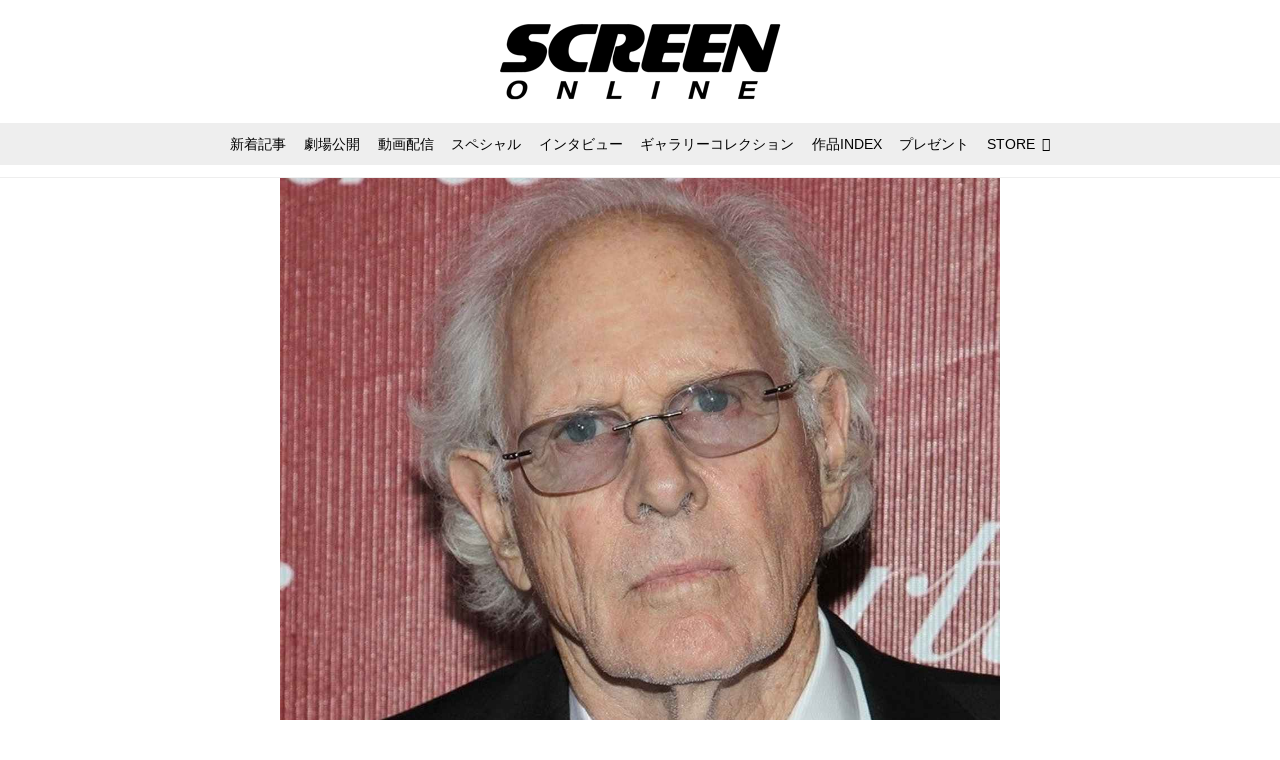

--- FILE ---
content_type: application/javascript; charset=utf-8
request_url: https://fundingchoicesmessages.google.com/f/AGSKWxVrJXIEMYsvWi3P9CEQLZoCRjg_QMRvQvDEAiZ6j74dfrWDS7xT_W7KMuZVcthRSzVEo0icSrR543J5bCF4LFVyAOB6fGaSRbx6ikNcglAsPSHi-IEiWy3Aykp6aGUsPnrHq6T6WYMtAv_7ciaNF-OUIUMzTdQyHDoBBfoA1wT77bfiA2Ve8MA5xZNE/_/adswap-?adunitid=/adsservedby./geo_banner.htm?&ad_code=
body_size: -1293
content:
window['cea48703-f506-41f2-83e0-a004c9de20a0'] = true;